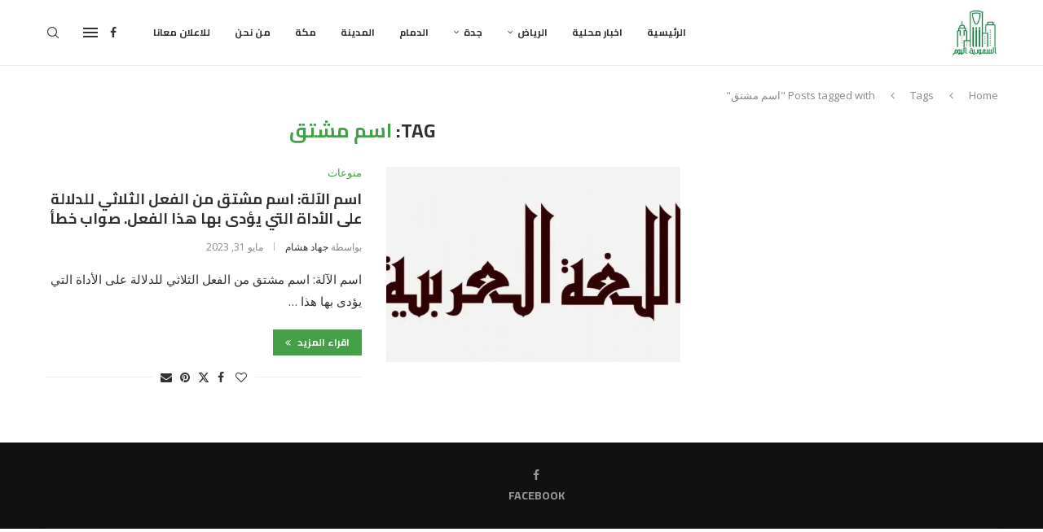

--- FILE ---
content_type: text/html; charset=utf-8
request_url: https://www.google.com/recaptcha/api2/aframe
body_size: 267
content:
<!DOCTYPE HTML><html><head><meta http-equiv="content-type" content="text/html; charset=UTF-8"></head><body><script nonce="3bQUclh-qivOJWyDImukNw">/** Anti-fraud and anti-abuse applications only. See google.com/recaptcha */ try{var clients={'sodar':'https://pagead2.googlesyndication.com/pagead/sodar?'};window.addEventListener("message",function(a){try{if(a.source===window.parent){var b=JSON.parse(a.data);var c=clients[b['id']];if(c){var d=document.createElement('img');d.src=c+b['params']+'&rc='+(localStorage.getItem("rc::a")?sessionStorage.getItem("rc::b"):"");window.document.body.appendChild(d);sessionStorage.setItem("rc::e",parseInt(sessionStorage.getItem("rc::e")||0)+1);localStorage.setItem("rc::h",'1766442451478');}}}catch(b){}});window.parent.postMessage("_grecaptcha_ready", "*");}catch(b){}</script></body></html>